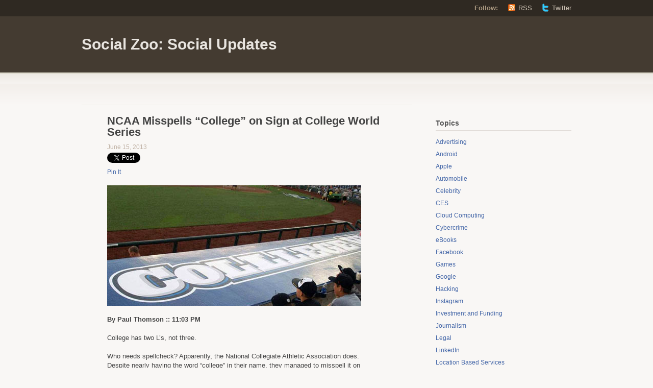

--- FILE ---
content_type: text/html; charset=UTF-8
request_url: https://www.szsu.com/2013/06/15/ncaa-misspells-college-on-sign-at-college-world-series/
body_size: 13402
content:
<!DOCTYPE html PUBLIC "-//W3C//DTD XHTML 1.1//EN" "http://www.w3.org/TR/xhtml11/DTD/xhtml11.dtd">
<html xmlns="http://www.w3.org/1999/xhtml" lang="en-US">
<head profile="http://gmpg.org/xfn/11">
<meta http-equiv="Content-Type" content="text/html; charset=UTF-8" />
<title>NCAA Misspells &quot;College&quot; on Sign at College World Series - Social Zoo: Social Updates | Social Zoo: Social Updates</title>
<link href="https://www.szsu.com/wp-content/themes/titan/style.css" type="text/css" media="screen" rel="stylesheet" />
<!--[if lt IE 8]>
<link rel="stylesheet" type="text/css" media="screen" href="https://www.szsu.com/wp-content/themes/titan/stylesheets/ie.css" />
<![endif]-->
<!--[if lte IE 7]>
<script type="text/javascript" src="https://www.szsu.com/wp-content/themes/titan/javascripts/nav.js"></script>
<![endif]-->
<link rel="pingback" href="https://www.szsu.com/xmlrpc.php" />
<meta name='robots' content='index, follow, max-image-preview:large, max-snippet:-1, max-video-preview:-1' />

	<!-- This site is optimized with the Yoast SEO plugin v26.5 - https://yoast.com/wordpress/plugins/seo/ -->
	<meta name="description" content="Colllege World Series? Who needs spellcheck? Apparently, the National Collegiate Athletic Association does. Despite nearly having the word &quot;college&quot; in their name." />
	<link rel="canonical" href="https://www.szsu.com/2013/06/15/ncaa-misspells-college-on-sign-at-college-world-series/" />
	<meta property="og:locale" content="en_US" />
	<meta property="og:type" content="article" />
	<meta property="og:title" content="NCAA Misspells &quot;College&quot; on Sign at College World Series - Social Zoo: Social Updates" />
	<meta property="og:description" content="Colllege World Series? Who needs spellcheck? Apparently, the National Collegiate Athletic Association does. Despite nearly having the word &quot;college&quot; in their name." />
	<meta property="og:url" content="https://www.szsu.com/2013/06/15/ncaa-misspells-college-on-sign-at-college-world-series/" />
	<meta property="og:site_name" content="Social Zoo: Social Updates" />
	<meta property="article:published_time" content="2013-06-16T03:03:28+00:00" />
	<meta property="og:image" content="https://www.szsu.com/wp-content/uploads/2013/06/college-world-series-ncaa.jpg" />
	<meta name="author" content="admin" />
	<meta name="twitter:card" content="summary_large_image" />
	<meta name="twitter:creator" content="@TheSocialZoo" />
	<meta name="twitter:site" content="@TheSocialZoo" />
	<meta name="twitter:label1" content="Written by" />
	<meta name="twitter:data1" content="admin" />
	<meta name="twitter:label2" content="Est. reading time" />
	<meta name="twitter:data2" content="1 minute" />
	<script type="application/ld+json" class="yoast-schema-graph">{"@context":"https://schema.org","@graph":[{"@type":"WebPage","@id":"https://www.szsu.com/2013/06/15/ncaa-misspells-college-on-sign-at-college-world-series/","url":"https://www.szsu.com/2013/06/15/ncaa-misspells-college-on-sign-at-college-world-series/","name":"NCAA Misspells \"College\" on Sign at College World Series - Social Zoo: Social Updates","isPartOf":{"@id":"https://www.szsu.com/#website"},"primaryImageOfPage":{"@id":"https://www.szsu.com/2013/06/15/ncaa-misspells-college-on-sign-at-college-world-series/#primaryimage"},"image":{"@id":"https://www.szsu.com/2013/06/15/ncaa-misspells-college-on-sign-at-college-world-series/#primaryimage"},"thumbnailUrl":"https://www.szsu.com/wp-content/uploads/2013/06/college-world-series-ncaa.jpg","datePublished":"2013-06-16T03:03:28+00:00","author":{"@id":"https://www.szsu.com/#/schema/person/98d2df6d517c57bb93a1b9fa682dafe8"},"description":"Colllege World Series? Who needs spellcheck? Apparently, the National Collegiate Athletic Association does. Despite nearly having the word \"college\" in their name.","inLanguage":"en-US","potentialAction":[{"@type":"ReadAction","target":["https://www.szsu.com/2013/06/15/ncaa-misspells-college-on-sign-at-college-world-series/"]}]},{"@type":"ImageObject","inLanguage":"en-US","@id":"https://www.szsu.com/2013/06/15/ncaa-misspells-college-on-sign-at-college-world-series/#primaryimage","url":"https://www.szsu.com/wp-content/uploads/2013/06/college-world-series-ncaa.jpg","contentUrl":"https://www.szsu.com/wp-content/uploads/2013/06/college-world-series-ncaa.jpg","width":498,"height":236,"caption":"Colllege World Series"},{"@type":"WebSite","@id":"https://www.szsu.com/#website","url":"https://www.szsu.com/","name":"Social Zoo: Social Updates","description":"","potentialAction":[{"@type":"SearchAction","target":{"@type":"EntryPoint","urlTemplate":"https://www.szsu.com/?s={search_term_string}"},"query-input":{"@type":"PropertyValueSpecification","valueRequired":true,"valueName":"search_term_string"}}],"inLanguage":"en-US"},{"@type":"Person","@id":"https://www.szsu.com/#/schema/person/98d2df6d517c57bb93a1b9fa682dafe8","name":"admin","image":{"@type":"ImageObject","inLanguage":"en-US","@id":"https://www.szsu.com/#/schema/person/image/","url":"https://secure.gravatar.com/avatar/1a28ee7a520273fe02f62ee973e65cdaef7486d15ce8fe7aa4f87b793adca2ab?s=96&d=mm&r=g","contentUrl":"https://secure.gravatar.com/avatar/1a28ee7a520273fe02f62ee973e65cdaef7486d15ce8fe7aa4f87b793adca2ab?s=96&d=mm&r=g","caption":"admin"},"url":"https://www.szsu.com/author/admin/"}]}</script>
	<!-- / Yoast SEO plugin. -->


<link rel="alternate" type="application/rss+xml" title="Social Zoo: Social Updates &raquo; Feed" href="https://www.szsu.com/feed/" />
<link rel="alternate" type="application/rss+xml" title="Social Zoo: Social Updates &raquo; Comments Feed" href="https://www.szsu.com/comments/feed/" />
<link rel="alternate" title="oEmbed (JSON)" type="application/json+oembed" href="https://www.szsu.com/wp-json/oembed/1.0/embed?url=https%3A%2F%2Fwww.szsu.com%2F2013%2F06%2F15%2Fncaa-misspells-college-on-sign-at-college-world-series%2F" />
<link rel="alternate" title="oEmbed (XML)" type="text/xml+oembed" href="https://www.szsu.com/wp-json/oembed/1.0/embed?url=https%3A%2F%2Fwww.szsu.com%2F2013%2F06%2F15%2Fncaa-misspells-college-on-sign-at-college-world-series%2F&#038;format=xml" />
<style id='wp-img-auto-sizes-contain-inline-css' type='text/css'>
img:is([sizes=auto i],[sizes^="auto," i]){contain-intrinsic-size:3000px 1500px}
/*# sourceURL=wp-img-auto-sizes-contain-inline-css */
</style>
<style id='wp-emoji-styles-inline-css' type='text/css'>

	img.wp-smiley, img.emoji {
		display: inline !important;
		border: none !important;
		box-shadow: none !important;
		height: 1em !important;
		width: 1em !important;
		margin: 0 0.07em !important;
		vertical-align: -0.1em !important;
		background: none !important;
		padding: 0 !important;
	}
/*# sourceURL=wp-emoji-styles-inline-css */
</style>
<style id='wp-block-library-inline-css' type='text/css'>
:root{
  --wp-block-synced-color:#7a00df;
  --wp-block-synced-color--rgb:122, 0, 223;
  --wp-bound-block-color:var(--wp-block-synced-color);
  --wp-editor-canvas-background:#ddd;
  --wp-admin-theme-color:#007cba;
  --wp-admin-theme-color--rgb:0, 124, 186;
  --wp-admin-theme-color-darker-10:#006ba1;
  --wp-admin-theme-color-darker-10--rgb:0, 107, 160.5;
  --wp-admin-theme-color-darker-20:#005a87;
  --wp-admin-theme-color-darker-20--rgb:0, 90, 135;
  --wp-admin-border-width-focus:2px;
}
@media (min-resolution:192dpi){
  :root{
    --wp-admin-border-width-focus:1.5px;
  }
}
.wp-element-button{
  cursor:pointer;
}

:root .has-very-light-gray-background-color{
  background-color:#eee;
}
:root .has-very-dark-gray-background-color{
  background-color:#313131;
}
:root .has-very-light-gray-color{
  color:#eee;
}
:root .has-very-dark-gray-color{
  color:#313131;
}
:root .has-vivid-green-cyan-to-vivid-cyan-blue-gradient-background{
  background:linear-gradient(135deg, #00d084, #0693e3);
}
:root .has-purple-crush-gradient-background{
  background:linear-gradient(135deg, #34e2e4, #4721fb 50%, #ab1dfe);
}
:root .has-hazy-dawn-gradient-background{
  background:linear-gradient(135deg, #faaca8, #dad0ec);
}
:root .has-subdued-olive-gradient-background{
  background:linear-gradient(135deg, #fafae1, #67a671);
}
:root .has-atomic-cream-gradient-background{
  background:linear-gradient(135deg, #fdd79a, #004a59);
}
:root .has-nightshade-gradient-background{
  background:linear-gradient(135deg, #330968, #31cdcf);
}
:root .has-midnight-gradient-background{
  background:linear-gradient(135deg, #020381, #2874fc);
}
:root{
  --wp--preset--font-size--normal:16px;
  --wp--preset--font-size--huge:42px;
}

.has-regular-font-size{
  font-size:1em;
}

.has-larger-font-size{
  font-size:2.625em;
}

.has-normal-font-size{
  font-size:var(--wp--preset--font-size--normal);
}

.has-huge-font-size{
  font-size:var(--wp--preset--font-size--huge);
}

.has-text-align-center{
  text-align:center;
}

.has-text-align-left{
  text-align:left;
}

.has-text-align-right{
  text-align:right;
}

.has-fit-text{
  white-space:nowrap !important;
}

#end-resizable-editor-section{
  display:none;
}

.aligncenter{
  clear:both;
}

.items-justified-left{
  justify-content:flex-start;
}

.items-justified-center{
  justify-content:center;
}

.items-justified-right{
  justify-content:flex-end;
}

.items-justified-space-between{
  justify-content:space-between;
}

.screen-reader-text{
  border:0;
  clip-path:inset(50%);
  height:1px;
  margin:-1px;
  overflow:hidden;
  padding:0;
  position:absolute;
  width:1px;
  word-wrap:normal !important;
}

.screen-reader-text:focus{
  background-color:#ddd;
  clip-path:none;
  color:#444;
  display:block;
  font-size:1em;
  height:auto;
  left:5px;
  line-height:normal;
  padding:15px 23px 14px;
  text-decoration:none;
  top:5px;
  width:auto;
  z-index:100000;
}
html :where(.has-border-color){
  border-style:solid;
}

html :where([style*=border-top-color]){
  border-top-style:solid;
}

html :where([style*=border-right-color]){
  border-right-style:solid;
}

html :where([style*=border-bottom-color]){
  border-bottom-style:solid;
}

html :where([style*=border-left-color]){
  border-left-style:solid;
}

html :where([style*=border-width]){
  border-style:solid;
}

html :where([style*=border-top-width]){
  border-top-style:solid;
}

html :where([style*=border-right-width]){
  border-right-style:solid;
}

html :where([style*=border-bottom-width]){
  border-bottom-style:solid;
}

html :where([style*=border-left-width]){
  border-left-style:solid;
}
html :where(img[class*=wp-image-]){
  height:auto;
  max-width:100%;
}
:where(figure){
  margin:0 0 1em;
}

html :where(.is-position-sticky){
  --wp-admin--admin-bar--position-offset:var(--wp-admin--admin-bar--height, 0px);
}

@media screen and (max-width:600px){
  html :where(.is-position-sticky){
    --wp-admin--admin-bar--position-offset:0px;
  }
}

/*# sourceURL=wp-block-library-inline-css */
</style><style id='global-styles-inline-css' type='text/css'>
:root{--wp--preset--aspect-ratio--square: 1;--wp--preset--aspect-ratio--4-3: 4/3;--wp--preset--aspect-ratio--3-4: 3/4;--wp--preset--aspect-ratio--3-2: 3/2;--wp--preset--aspect-ratio--2-3: 2/3;--wp--preset--aspect-ratio--16-9: 16/9;--wp--preset--aspect-ratio--9-16: 9/16;--wp--preset--color--black: #000000;--wp--preset--color--cyan-bluish-gray: #abb8c3;--wp--preset--color--white: #ffffff;--wp--preset--color--pale-pink: #f78da7;--wp--preset--color--vivid-red: #cf2e2e;--wp--preset--color--luminous-vivid-orange: #ff6900;--wp--preset--color--luminous-vivid-amber: #fcb900;--wp--preset--color--light-green-cyan: #7bdcb5;--wp--preset--color--vivid-green-cyan: #00d084;--wp--preset--color--pale-cyan-blue: #8ed1fc;--wp--preset--color--vivid-cyan-blue: #0693e3;--wp--preset--color--vivid-purple: #9b51e0;--wp--preset--gradient--vivid-cyan-blue-to-vivid-purple: linear-gradient(135deg,rgb(6,147,227) 0%,rgb(155,81,224) 100%);--wp--preset--gradient--light-green-cyan-to-vivid-green-cyan: linear-gradient(135deg,rgb(122,220,180) 0%,rgb(0,208,130) 100%);--wp--preset--gradient--luminous-vivid-amber-to-luminous-vivid-orange: linear-gradient(135deg,rgb(252,185,0) 0%,rgb(255,105,0) 100%);--wp--preset--gradient--luminous-vivid-orange-to-vivid-red: linear-gradient(135deg,rgb(255,105,0) 0%,rgb(207,46,46) 100%);--wp--preset--gradient--very-light-gray-to-cyan-bluish-gray: linear-gradient(135deg,rgb(238,238,238) 0%,rgb(169,184,195) 100%);--wp--preset--gradient--cool-to-warm-spectrum: linear-gradient(135deg,rgb(74,234,220) 0%,rgb(151,120,209) 20%,rgb(207,42,186) 40%,rgb(238,44,130) 60%,rgb(251,105,98) 80%,rgb(254,248,76) 100%);--wp--preset--gradient--blush-light-purple: linear-gradient(135deg,rgb(255,206,236) 0%,rgb(152,150,240) 100%);--wp--preset--gradient--blush-bordeaux: linear-gradient(135deg,rgb(254,205,165) 0%,rgb(254,45,45) 50%,rgb(107,0,62) 100%);--wp--preset--gradient--luminous-dusk: linear-gradient(135deg,rgb(255,203,112) 0%,rgb(199,81,192) 50%,rgb(65,88,208) 100%);--wp--preset--gradient--pale-ocean: linear-gradient(135deg,rgb(255,245,203) 0%,rgb(182,227,212) 50%,rgb(51,167,181) 100%);--wp--preset--gradient--electric-grass: linear-gradient(135deg,rgb(202,248,128) 0%,rgb(113,206,126) 100%);--wp--preset--gradient--midnight: linear-gradient(135deg,rgb(2,3,129) 0%,rgb(40,116,252) 100%);--wp--preset--font-size--small: 13px;--wp--preset--font-size--medium: 20px;--wp--preset--font-size--large: 36px;--wp--preset--font-size--x-large: 42px;--wp--preset--spacing--20: 0.44rem;--wp--preset--spacing--30: 0.67rem;--wp--preset--spacing--40: 1rem;--wp--preset--spacing--50: 1.5rem;--wp--preset--spacing--60: 2.25rem;--wp--preset--spacing--70: 3.38rem;--wp--preset--spacing--80: 5.06rem;--wp--preset--shadow--natural: 6px 6px 9px rgba(0, 0, 0, 0.2);--wp--preset--shadow--deep: 12px 12px 50px rgba(0, 0, 0, 0.4);--wp--preset--shadow--sharp: 6px 6px 0px rgba(0, 0, 0, 0.2);--wp--preset--shadow--outlined: 6px 6px 0px -3px rgb(255, 255, 255), 6px 6px rgb(0, 0, 0);--wp--preset--shadow--crisp: 6px 6px 0px rgb(0, 0, 0);}:where(.is-layout-flex){gap: 0.5em;}:where(.is-layout-grid){gap: 0.5em;}body .is-layout-flex{display: flex;}.is-layout-flex{flex-wrap: wrap;align-items: center;}.is-layout-flex > :is(*, div){margin: 0;}body .is-layout-grid{display: grid;}.is-layout-grid > :is(*, div){margin: 0;}:where(.wp-block-columns.is-layout-flex){gap: 2em;}:where(.wp-block-columns.is-layout-grid){gap: 2em;}:where(.wp-block-post-template.is-layout-flex){gap: 1.25em;}:where(.wp-block-post-template.is-layout-grid){gap: 1.25em;}.has-black-color{color: var(--wp--preset--color--black) !important;}.has-cyan-bluish-gray-color{color: var(--wp--preset--color--cyan-bluish-gray) !important;}.has-white-color{color: var(--wp--preset--color--white) !important;}.has-pale-pink-color{color: var(--wp--preset--color--pale-pink) !important;}.has-vivid-red-color{color: var(--wp--preset--color--vivid-red) !important;}.has-luminous-vivid-orange-color{color: var(--wp--preset--color--luminous-vivid-orange) !important;}.has-luminous-vivid-amber-color{color: var(--wp--preset--color--luminous-vivid-amber) !important;}.has-light-green-cyan-color{color: var(--wp--preset--color--light-green-cyan) !important;}.has-vivid-green-cyan-color{color: var(--wp--preset--color--vivid-green-cyan) !important;}.has-pale-cyan-blue-color{color: var(--wp--preset--color--pale-cyan-blue) !important;}.has-vivid-cyan-blue-color{color: var(--wp--preset--color--vivid-cyan-blue) !important;}.has-vivid-purple-color{color: var(--wp--preset--color--vivid-purple) !important;}.has-black-background-color{background-color: var(--wp--preset--color--black) !important;}.has-cyan-bluish-gray-background-color{background-color: var(--wp--preset--color--cyan-bluish-gray) !important;}.has-white-background-color{background-color: var(--wp--preset--color--white) !important;}.has-pale-pink-background-color{background-color: var(--wp--preset--color--pale-pink) !important;}.has-vivid-red-background-color{background-color: var(--wp--preset--color--vivid-red) !important;}.has-luminous-vivid-orange-background-color{background-color: var(--wp--preset--color--luminous-vivid-orange) !important;}.has-luminous-vivid-amber-background-color{background-color: var(--wp--preset--color--luminous-vivid-amber) !important;}.has-light-green-cyan-background-color{background-color: var(--wp--preset--color--light-green-cyan) !important;}.has-vivid-green-cyan-background-color{background-color: var(--wp--preset--color--vivid-green-cyan) !important;}.has-pale-cyan-blue-background-color{background-color: var(--wp--preset--color--pale-cyan-blue) !important;}.has-vivid-cyan-blue-background-color{background-color: var(--wp--preset--color--vivid-cyan-blue) !important;}.has-vivid-purple-background-color{background-color: var(--wp--preset--color--vivid-purple) !important;}.has-black-border-color{border-color: var(--wp--preset--color--black) !important;}.has-cyan-bluish-gray-border-color{border-color: var(--wp--preset--color--cyan-bluish-gray) !important;}.has-white-border-color{border-color: var(--wp--preset--color--white) !important;}.has-pale-pink-border-color{border-color: var(--wp--preset--color--pale-pink) !important;}.has-vivid-red-border-color{border-color: var(--wp--preset--color--vivid-red) !important;}.has-luminous-vivid-orange-border-color{border-color: var(--wp--preset--color--luminous-vivid-orange) !important;}.has-luminous-vivid-amber-border-color{border-color: var(--wp--preset--color--luminous-vivid-amber) !important;}.has-light-green-cyan-border-color{border-color: var(--wp--preset--color--light-green-cyan) !important;}.has-vivid-green-cyan-border-color{border-color: var(--wp--preset--color--vivid-green-cyan) !important;}.has-pale-cyan-blue-border-color{border-color: var(--wp--preset--color--pale-cyan-blue) !important;}.has-vivid-cyan-blue-border-color{border-color: var(--wp--preset--color--vivid-cyan-blue) !important;}.has-vivid-purple-border-color{border-color: var(--wp--preset--color--vivid-purple) !important;}.has-vivid-cyan-blue-to-vivid-purple-gradient-background{background: var(--wp--preset--gradient--vivid-cyan-blue-to-vivid-purple) !important;}.has-light-green-cyan-to-vivid-green-cyan-gradient-background{background: var(--wp--preset--gradient--light-green-cyan-to-vivid-green-cyan) !important;}.has-luminous-vivid-amber-to-luminous-vivid-orange-gradient-background{background: var(--wp--preset--gradient--luminous-vivid-amber-to-luminous-vivid-orange) !important;}.has-luminous-vivid-orange-to-vivid-red-gradient-background{background: var(--wp--preset--gradient--luminous-vivid-orange-to-vivid-red) !important;}.has-very-light-gray-to-cyan-bluish-gray-gradient-background{background: var(--wp--preset--gradient--very-light-gray-to-cyan-bluish-gray) !important;}.has-cool-to-warm-spectrum-gradient-background{background: var(--wp--preset--gradient--cool-to-warm-spectrum) !important;}.has-blush-light-purple-gradient-background{background: var(--wp--preset--gradient--blush-light-purple) !important;}.has-blush-bordeaux-gradient-background{background: var(--wp--preset--gradient--blush-bordeaux) !important;}.has-luminous-dusk-gradient-background{background: var(--wp--preset--gradient--luminous-dusk) !important;}.has-pale-ocean-gradient-background{background: var(--wp--preset--gradient--pale-ocean) !important;}.has-electric-grass-gradient-background{background: var(--wp--preset--gradient--electric-grass) !important;}.has-midnight-gradient-background{background: var(--wp--preset--gradient--midnight) !important;}.has-small-font-size{font-size: var(--wp--preset--font-size--small) !important;}.has-medium-font-size{font-size: var(--wp--preset--font-size--medium) !important;}.has-large-font-size{font-size: var(--wp--preset--font-size--large) !important;}.has-x-large-font-size{font-size: var(--wp--preset--font-size--x-large) !important;}
/*# sourceURL=global-styles-inline-css */
</style>
<style id='core-block-supports-inline-css' type='text/css'>
/**
 * Core styles: block-supports
 */

/*# sourceURL=core-block-supports-inline-css */
</style>

<style id='classic-theme-styles-inline-css' type='text/css'>
/**
 * These rules are needed for backwards compatibility.
 * They should match the button element rules in the base theme.json file.
 */
.wp-block-button__link {
	color: #ffffff;
	background-color: #32373c;
	border-radius: 9999px; /* 100% causes an oval, but any explicit but really high value retains the pill shape. */

	/* This needs a low specificity so it won't override the rules from the button element if defined in theme.json. */
	box-shadow: none;
	text-decoration: none;

	/* The extra 2px are added to size solids the same as the outline versions.*/
	padding: calc(0.667em + 2px) calc(1.333em + 2px);

	font-size: 1.125em;
}

.wp-block-file__button {
	background: #32373c;
	color: #ffffff;
	text-decoration: none;
}

/*# sourceURL=/wp-includes/css/classic-themes.css */
</style>
<link rel="https://api.w.org/" href="https://www.szsu.com/wp-json/" /><link rel="alternate" title="JSON" type="application/json" href="https://www.szsu.com/wp-json/wp/v2/posts/1995" /><link rel="EditURI" type="application/rsd+xml" title="RSD" href="https://www.szsu.com/xmlrpc.php?rsd" />
<meta name="generator" content="WordPress 6.9" />
<link rel='shortlink' href='https://www.szsu.com/?p=1995' />
</head>
<body class="wp-singular post-template-default single single-post postid-1995 single-format-standard wp-theme-titan">
	<div class="skip-content"><a href="#content">Skip to content</a></div>
	<div id="header" class="clear">
		<div id="follow">
			<div class="wrapper clear">
				<dl>
					<dt>Follow:</dt>
					<dd><a class="rss" href="https://www.szsu.com/feed/">RSS</a></dd>
										<dd><a class="twitter" href="http://twitter.com/">Twitter</a></dd>
									</dl>
			</div><!--end wrapper-->
		</div><!--end follow-->
		<div class="wrapper">
			<div id="title"><a href="https://www.szsu.com">Social Zoo: Social Updates</a></div>			<div id="description">
							</div><!--end description-->
	 	</div><!--end wrapper-->
		<div id="navigation">&nbsp; &nbsp; 
		<script type="text/javascript"><!--
google_ad_client = "pub-9884692010704307";
/* Social Zoo Top Ad Links */
google_ad_slot = "1015180967";
google_ad_width = 728;
google_ad_height = 15;
//-->
</script>
<script type="text/javascript"
src="http://pagead2.googlesyndication.com/pagead/show_ads.js">
</script>
			<!-- <ul id="nav" class="wrapper">
		<li class="page_item "><a href="https://www.szsu.com">Home</a></li>
	        	<li class="page_item page-item-2"><a href="https://www.szsu.com/about/">Authors</a></li>
<li class="page_item page-item-745"><a href="https://www.szsu.com/write-for-us/">Write For Us</a></li>
            		<li class="cat-item cat-item-24"><a href="https://www.szsu.com/category/advertising/">Advertising</a>
</li>
	<li class="cat-item cat-item-31"><a href="https://www.szsu.com/category/android/">Android</a>
</li>
	<li class="cat-item cat-item-22"><a href="https://www.szsu.com/category/apple/">Apple</a>
</li>
	<li class="cat-item cat-item-40"><a href="https://www.szsu.com/category/automobile/">Automobile</a>
</li>
	<li class="cat-item cat-item-10"><a href="https://www.szsu.com/category/celebrity/">Celebrity</a>
</li>
	<li class="cat-item cat-item-36"><a href="https://www.szsu.com/category/ces/">CES</a>
</li>
	<li class="cat-item cat-item-23"><a href="https://www.szsu.com/category/cloud-computing/">Cloud Computing</a>
</li>
	<li class="cat-item cat-item-5"><a href="https://www.szsu.com/category/cybercrime/">Cybercrime</a>
</li>
	<li class="cat-item cat-item-34"><a href="https://www.szsu.com/category/ebooks/">eBooks</a>
</li>
	<li class="cat-item cat-item-4"><a href="https://www.szsu.com/category/facebook/">Facebook</a>
</li>
	<li class="cat-item cat-item-21"><a href="https://www.szsu.com/category/games/">Games</a>
</li>
	<li class="cat-item cat-item-12"><a href="https://www.szsu.com/category/google/">Google</a>
</li>
	<li class="cat-item cat-item-48"><a href="https://www.szsu.com/category/hacking/">Hacking</a>
</li>
	<li class="cat-item cat-item-42"><a href="https://www.szsu.com/category/instagram/">Instagram</a>
</li>
	<li class="cat-item cat-item-9"><a href="https://www.szsu.com/category/investment-and-funding/">Investment and Funding</a>
</li>
	<li class="cat-item cat-item-44"><a href="https://www.szsu.com/category/journalism/">Journalism</a>
</li>
	<li class="cat-item cat-item-11"><a href="https://www.szsu.com/category/legal/">Legal</a>
</li>
	<li class="cat-item cat-item-8"><a href="https://www.szsu.com/category/linkedin/">LinkedIn</a>
</li>
	<li class="cat-item cat-item-33"><a href="https://www.szsu.com/category/location-based-services/">Location Based Services</a>
</li>
	<li class="cat-item cat-item-45"><a href="https://www.szsu.com/category/medical/">Medical</a>
</li>
	<li class="cat-item cat-item-25"><a href="https://www.szsu.com/category/mergers-aquisitions/">Mergers &amp; Aquisitions</a>
</li>
	<li class="cat-item cat-item-39"><a href="https://www.szsu.com/category/microsoft/">Microsoft</a>
</li>
	<li class="cat-item cat-item-18"><a href="https://www.szsu.com/category/mobile/">Mobile</a>
</li>
	<li class="cat-item cat-item-38"><a href="https://www.szsu.com/category/mobile-world-congress/">Mobile World Congress</a>
</li>
	<li class="cat-item cat-item-14"><a href="https://www.szsu.com/category/music/">Music</a>
</li>
	<li class="cat-item cat-item-13"><a href="https://www.szsu.com/category/paypal/">PayPal</a>
</li>
	<li class="cat-item cat-item-20"><a href="https://www.szsu.com/category/photography/">Photography</a>
</li>
	<li class="cat-item cat-item-27"><a href="https://www.szsu.com/category/politics/">Politics</a>
</li>
	<li class="cat-item cat-item-17"><a href="https://www.szsu.com/category/privacy/">Privacy</a>
</li>
	<li class="cat-item cat-item-37"><a href="https://www.szsu.com/category/rim/">RIM</a>
</li>
	<li class="cat-item cat-item-30"><a href="https://www.szsu.com/category/smartphones/">Smartphones</a>
</li>
	<li class="cat-item cat-item-3"><a href="https://www.szsu.com/category/social-media/">Social Media</a>
</li>
	<li class="cat-item cat-item-43"><a href="https://www.szsu.com/category/space/">Space</a>
</li>
	<li class="cat-item cat-item-47"><a href="https://www.szsu.com/category/sports/">Sports</a>
</li>
	<li class="cat-item cat-item-46"><a href="https://www.szsu.com/category/startups/">Startups</a>
</li>
	<li class="cat-item cat-item-19"><a href="https://www.szsu.com/category/tablets/">Tablets</a>
</li>
	<li class="cat-item cat-item-7"><a href="https://www.szsu.com/category/telephony/">Telephony</a>
</li>
	<li class="cat-item cat-item-35"><a href="https://www.szsu.com/category/television/">Television</a>
</li>
	<li class="cat-item cat-item-41"><a href="https://www.szsu.com/category/travel/">Travel</a>
</li>
	<li class="cat-item cat-item-15"><a href="https://www.szsu.com/category/twitter/">Twitter</a>
</li>
	<li class="cat-item cat-item-1"><a href="https://www.szsu.com/category/uncategorized/">Uncategorized</a>
</li>
	<li class="cat-item cat-item-16"><a href="https://www.szsu.com/category/videos/">Videos</a>
</li>
	<li class="cat-item cat-item-29"><a href="https://www.szsu.com/category/windows/">Windows</a>
</li>
	<li class="cat-item cat-item-32"><a href="https://www.szsu.com/category/wireless/">Wireless</a>
</li>
	<li class="cat-item cat-item-26"><a href="https://www.szsu.com/category/wwdc/">WWDC</a>
</li>
	<li class="cat-item cat-item-28"><a href="https://www.szsu.com/category/yahoo/">Yahoo</a>
</li>
    </ul>
 -->
		</div><!--end navigation-->
	</div><!--end header-->
	<div class="content-background">
	<div class="wrapper">
		<div class="notice">
				</div><!--end notice-->
		<div id="content">				<div id="post-1995" class="post-1995 post type-post status-publish format-standard hentry category-advertising category-facebook category-games category-journalism category-photography category-social-media category-sports category-twitter">
			<div class="post-header">
				<div class="tags"></div>
				<h1>NCAA Misspells &#8220;College&#8221; on Sign at College World Series</h1>
				<div class="author">June 15, 2013				<br />
				
								<div><a href="http://twitter.com/share" class="twitter-share-button" data-count="horizontal" data-via="TheSocialZoo">Tweet</a><script type="text/javascript" src="http://platform.twitter.com/widgets.js"></script></div>

								<div><div id="fb-root"></div><script src="http://connect.facebook.net/en_US/all.js#appId=100924646666928&amp;xfbml=1"></script><fb:like href="" send="true" layout="button_count" width="450" show_faces="false" font="lucida grande"></fb:like></div>
<div>
<!-- Place this tag where you want the +1 button to render. -->
<div class="g-plusone" data-size="medium"></div>

<!-- Place this tag after the last +1 button tag. -->
<script type="text/javascript">
  (function() {
    var po = document.createElement('script'); po.type = 'text/javascript'; po.async = true;
    po.src = 'https://apis.google.com/js/plusone.js';
    var s = document.getElementsByTagName('script')[0]; s.parentNode.insertBefore(po, s);
  })();
</script>
</div>								

<div><a href="http://pinterest.com/pin/create/button/?url=https://www.szsu.com/2013/06/15/ncaa-misspells-college-on-sign-at-college-world-series/&description=NCAA Misspells &#8220;College&#8221; on Sign at College World Series" class="pin-it-button" count-layout="horizontal">Pin It</a></div>

				
				</div>
			</div><!--end post header-->
			<div class="entry clear">
								<p><img fetchpriority="high" decoding="async" class="aligncenter size-full wp-image-1996" alt="Colllege World Series" src="https://www.szsu.com/wp-content/uploads/2013/06/college-world-series-ncaa.jpg" width="498" height="236" srcset="https://www.szsu.com/wp-content/uploads/2013/06/college-world-series-ncaa.jpg 498w, https://www.szsu.com/wp-content/uploads/2013/06/college-world-series-ncaa-300x142.jpg 300w" sizes="(max-width: 498px) 100vw, 498px" /></p>
<p><strong>By Paul Thomson :: 11:03 PM</strong></p>
<p>College has two L&#8217;s, not three.</p>
<p>Who needs spellcheck? Apparently, the National Collegiate Athletic Association does. Despite nearly having the word &#8220;college&#8221; in their name, they managed to misspell it on a prominent sign above the dugout at the College World Series in Omaha, Nebraska.</p>
<p>Spotted by Louisville, Kentucky-based sports writer Howie Lindsey and posted to Twitter, the picture above is one of many shared by collegiate baseball fans today, at the start of the series which runs through the 26th.</p>
<p>The NCAA has not made a public comment about the error.</p>
<p>They are, however, currently receiving an earful about the issue on Twitter. Below are some selected Tweets.</p>
<blockquote class="twitter-tweet"><p>Ha. Gotta love the NCAA sometimes. How do you misspell &#8220;college&#8221; of ALL words</p>
<p>â€” Geoff Smith (@BerkRecSports) <a href="https://twitter.com/BerkRecSports/statuses/346052231570812929">June 15, 2013</a></p></blockquote>
<p><script charset="utf-8" type="text/javascript" src="//platform.twitter.com/widgets.js" async=""></script></p>
<blockquote class="twitter-tweet"><p>
How the NCAA gonna misspell the word &#8220;college&#8221; on top of the dugout at the COLLEGE WORLD SERIES?! Biggest baseball event of the year!</p>
<p>â€” Tyler palmer (@T_Palms23) <a href="https://twitter.com/T_Palms23/statuses/346084331611095042">June 16, 2013</a>
</p></blockquote>
<p>&nbsp;</p>
<blockquote class="twitter-tweet"><p>
The NCAA calls themselves a cheer squad for student-athletes, but misspell &#8220;college&#8221; on 3B dugout in Omaha. How ironic.</p>
<p>â€” Scottie Bordelon (@ScottieKnows_) <a href="https://twitter.com/ScottieKnows_/statuses/346094287399829504">June 16, 2013</a>
</p></blockquote>
<p><script charset="utf-8" type="text/javascript" src="//platform.twitter.com/widgets.js" async=""></script></p>
<blockquote class="twitter-tweet"><p>Who&#8217;s watching the CoLLLege World Series?</p>
<p>â€” Michael Latiolais (@mikeylatiolais) <a href="https://twitter.com/mikeylatiolais/statuses/346099377540046848">June 16, 2013</a></p></blockquote>
<p>&nbsp;</p>
<blockquote class="twitter-tweet"><p>So college is apparently spelled colllege on national tv</p>
<p>â€” Sam Porter (@swats1963) <a href="https://twitter.com/swats1963/statuses/346098487831707650">June 16, 2013</a></p></blockquote>
<p><script charset="utf-8" type="text/javascript" src="//platform.twitter.com/widgets.js" async=""></script></p>
<blockquote class="twitter-tweet"><p>&#8220;Colllege&#8221; World Series. Lol. Sooomebody made a mistake.</p>
<p>â€” cKj (@colbyjade) <a href="https://twitter.com/colbyjade/statuses/346095248440688640">June 16, 2013</a></p></blockquote>
<p>&nbsp;</p>
<blockquote class="twitter-tweet"><p>NCAA setting a great example for Student-Athletes&#8230;<a href="https://twitter.com/search?q=%23coLLLege&amp;src=hash">#coLLLege</a> <a href="https://twitter.com/search?q=%23CWS&amp;src=hash">#CWS</a> (pic from kevingausman12) <a href="http://t.co/gDYbCwpVZT">http://t.co/gDYbCwpVZT</a></p>
<p>â€” Myles Laroux (@myleslaroux) <a href="https://twitter.com/myleslaroux/statuses/346094535803301889">June 16, 2013</a></p></blockquote>
								<script type="text/javascript"><!--
google_ad_client = "pub-9884692010704307";
/* Social Zoo Post Bottom */
google_ad_slot = "1586098596";
google_ad_width = 468;
google_ad_height = 60;
//-->
</script>
<script type="text/javascript"
src="http://pagead2.googlesyndication.com/pagead/show_ads.js">
</script>			
</div><!--end entry-->
			<div class="meta clear">
				<p>Filed under &rarr; <a href="https://www.szsu.com/category/advertising/" rel="category tag">Advertising</a>, <a href="https://www.szsu.com/category/facebook/" rel="category tag">Facebook</a>, <a href="https://www.szsu.com/category/games/" rel="category tag">Games</a>, <a href="https://www.szsu.com/category/journalism/" rel="category tag">Journalism</a>, <a href="https://www.szsu.com/category/photography/" rel="category tag">Photography</a>, <a href="https://www.szsu.com/category/social-media/" rel="category tag">Social Media</a>, <a href="https://www.szsu.com/category/sports/" rel="category tag">Sports</a>, <a href="https://www.szsu.com/category/twitter/" rel="category tag">Twitter</a></p>
			</div><!--end meta-->
	
</div><!--end post-->
			<!-- You can start editing here. -->
<div id="comments">
						<p class="note"> </p>
			</div><!--end comments-->

	</div><!--end content-->
	<div id="sidebar">
		<ul>
		<li id="text-3" class="widget widget_text">			<div class="textwidget"><script type="text/javascript"><!--
google_ad_client = "ca-pub-9884692010704307";
/* Text Ad Right Col SZSU */
google_ad_slot = "2816041950";
google_ad_width = 250;
google_ad_height = 250;
//-->
</script>
<script type="text/javascript"
src="http://pagead2.googlesyndication.com/pagead/show_ads.js">
</script></div>
		</li>
<li id="categories-3" class="widget widget_categories"><h2 class="widgettitle">Topics</h2>

			<ul>
					<li class="cat-item cat-item-24"><a href="https://www.szsu.com/category/advertising/">Advertising</a>
</li>
	<li class="cat-item cat-item-31"><a href="https://www.szsu.com/category/android/">Android</a>
</li>
	<li class="cat-item cat-item-22"><a href="https://www.szsu.com/category/apple/">Apple</a>
</li>
	<li class="cat-item cat-item-40"><a href="https://www.szsu.com/category/automobile/">Automobile</a>
</li>
	<li class="cat-item cat-item-10"><a href="https://www.szsu.com/category/celebrity/">Celebrity</a>
</li>
	<li class="cat-item cat-item-36"><a href="https://www.szsu.com/category/ces/">CES</a>
</li>
	<li class="cat-item cat-item-23"><a href="https://www.szsu.com/category/cloud-computing/">Cloud Computing</a>
</li>
	<li class="cat-item cat-item-5"><a href="https://www.szsu.com/category/cybercrime/">Cybercrime</a>
</li>
	<li class="cat-item cat-item-34"><a href="https://www.szsu.com/category/ebooks/">eBooks</a>
</li>
	<li class="cat-item cat-item-4"><a href="https://www.szsu.com/category/facebook/">Facebook</a>
</li>
	<li class="cat-item cat-item-21"><a href="https://www.szsu.com/category/games/">Games</a>
</li>
	<li class="cat-item cat-item-12"><a href="https://www.szsu.com/category/google/">Google</a>
</li>
	<li class="cat-item cat-item-48"><a href="https://www.szsu.com/category/hacking/">Hacking</a>
</li>
	<li class="cat-item cat-item-42"><a href="https://www.szsu.com/category/instagram/">Instagram</a>
</li>
	<li class="cat-item cat-item-9"><a href="https://www.szsu.com/category/investment-and-funding/">Investment and Funding</a>
</li>
	<li class="cat-item cat-item-44"><a href="https://www.szsu.com/category/journalism/">Journalism</a>
</li>
	<li class="cat-item cat-item-11"><a href="https://www.szsu.com/category/legal/">Legal</a>
</li>
	<li class="cat-item cat-item-8"><a href="https://www.szsu.com/category/linkedin/">LinkedIn</a>
</li>
	<li class="cat-item cat-item-33"><a href="https://www.szsu.com/category/location-based-services/">Location Based Services</a>
</li>
	<li class="cat-item cat-item-45"><a href="https://www.szsu.com/category/medical/">Medical</a>
</li>
	<li class="cat-item cat-item-25"><a href="https://www.szsu.com/category/mergers-aquisitions/">Mergers &amp; Aquisitions</a>
</li>
	<li class="cat-item cat-item-39"><a href="https://www.szsu.com/category/microsoft/">Microsoft</a>
</li>
	<li class="cat-item cat-item-18"><a href="https://www.szsu.com/category/mobile/">Mobile</a>
</li>
	<li class="cat-item cat-item-38"><a href="https://www.szsu.com/category/mobile-world-congress/">Mobile World Congress</a>
</li>
	<li class="cat-item cat-item-14"><a href="https://www.szsu.com/category/music/">Music</a>
</li>
	<li class="cat-item cat-item-13"><a href="https://www.szsu.com/category/paypal/">PayPal</a>
</li>
	<li class="cat-item cat-item-20"><a href="https://www.szsu.com/category/photography/">Photography</a>
</li>
	<li class="cat-item cat-item-27"><a href="https://www.szsu.com/category/politics/">Politics</a>
</li>
	<li class="cat-item cat-item-17"><a href="https://www.szsu.com/category/privacy/">Privacy</a>
</li>
	<li class="cat-item cat-item-37"><a href="https://www.szsu.com/category/rim/">RIM</a>
</li>
	<li class="cat-item cat-item-30"><a href="https://www.szsu.com/category/smartphones/">Smartphones</a>
</li>
	<li class="cat-item cat-item-3"><a href="https://www.szsu.com/category/social-media/">Social Media</a>
</li>
	<li class="cat-item cat-item-43"><a href="https://www.szsu.com/category/space/">Space</a>
</li>
	<li class="cat-item cat-item-47"><a href="https://www.szsu.com/category/sports/">Sports</a>
</li>
	<li class="cat-item cat-item-46"><a href="https://www.szsu.com/category/startups/">Startups</a>
</li>
	<li class="cat-item cat-item-19"><a href="https://www.szsu.com/category/tablets/">Tablets</a>
</li>
	<li class="cat-item cat-item-7"><a href="https://www.szsu.com/category/telephony/">Telephony</a>
</li>
	<li class="cat-item cat-item-35"><a href="https://www.szsu.com/category/television/">Television</a>
</li>
	<li class="cat-item cat-item-41"><a href="https://www.szsu.com/category/travel/">Travel</a>
</li>
	<li class="cat-item cat-item-15"><a href="https://www.szsu.com/category/twitter/">Twitter</a>
</li>
	<li class="cat-item cat-item-1"><a href="https://www.szsu.com/category/uncategorized/">Uncategorized</a>
</li>
	<li class="cat-item cat-item-16"><a href="https://www.szsu.com/category/videos/">Videos</a>
</li>
	<li class="cat-item cat-item-29"><a href="https://www.szsu.com/category/windows/">Windows</a>
</li>
	<li class="cat-item cat-item-32"><a href="https://www.szsu.com/category/wireless/">Wireless</a>
</li>
	<li class="cat-item cat-item-26"><a href="https://www.szsu.com/category/wwdc/">WWDC</a>
</li>
	<li class="cat-item cat-item-28"><a href="https://www.szsu.com/category/yahoo/">Yahoo</a>
</li>
			</ul>

			</li>
		</ul>
	</div><!--end sidebar--></div><!--end wrapper-->
</div><!--end content-background-->
<script type="text/javascript" src="http://assets.pinterest.com/js/pinit.js"></script>
<div id="footer">
	<div class="wrapper clear">

		<div id="footer-first" class="footer-column">
			<ul>
			<li id="linkcat-6" class="widget widget_links"><h2 class="widgettitle">More Social News</h2>

	<ul class='xoxo blogroll'>
<li><a href="http://www.allfacebook.com">AllFacebook</a></li>
<li><a href="http://www.flashbackremoval.com/news-and-updates/" title="Mac and Apple Hardware News and Commentary" target="_blank">Apple News and Commentary</a></li>
<li><a href="http://www.mashable.com">Mashable</a></li>
<li><a href="http://www.readwriteweb.com">ReadWrite</a></li>

	</ul>
</li>

			</ul>
		</div>

		<div id="footer-second" class="footer-column">
			<ul>
			<li id="pages-3" class="widget widget_pages"><h2 class="widgettitle">About Us</h2>

			<ul>
				<li class="page_item page-item-2"><a href="https://www.szsu.com/about/">Authors</a></li>
<li class="page_item page-item-745"><a href="https://www.szsu.com/write-for-us/">Write For Us</a></li>
			</ul>

			</li>
			</ul>
		</div>

		<div id="footer-third" class="footer-column">
			<ul>
							<li class="widget widget_categories">
					<h2 class="widgettitle">Search</h2>
			 		<form method="get" id="search_form" action="https://www.szsu.com/">
	<div>
		<input type="text" name="s" id="s" class="search"/>
		<input type="submit" id="searchsubmit" value="Search" />
	</div>
</form>
				</li>
			</ul>
					</div>

		<div id="copyright">
			<p class="copyright-notice">
			&copy; 2011 - 2013 - Social Zoo: Your Social Networking & Technology News Source
			
			<!-- <a href="http://wordpress.com/" rel="generator">Get a free blog at WordPress.com</a> | Theme: Titan by <a href="http://thethemefoundry.com/" rel="designer">The Theme Foundry</a>.. --> </p>
		<!-- Start of StatCounter Code -->
<script type="text/javascript">
var sc_project=527277; 
var sc_invisible=1; 
var sc_security=""; 
</script>

<script type="text/javascript"
src="http://www.statcounter.com/counter/counter.js"></script><noscript><div
class="statcounter"><a title="tumblr visitor"
href="http://statcounter.com/tumblr/" target="_blank"><img
class="statcounter"
src="http://c.statcounter.com/527277/0//1/" alt="tumblr
visitor" ></a></div></noscript>
<!-- End of StatCounter Code -->
		
		</div>

	</div><!--end wrapper-->
</div><!--end footer-->

<script type="speculationrules">
{"prefetch":[{"source":"document","where":{"and":[{"href_matches":"/*"},{"not":{"href_matches":["/wp-*.php","/wp-admin/*","/wp-content/uploads/*","/wp-content/*","/wp-content/plugins/*","/wp-content/themes/titan/*","/*\\?(.+)"]}},{"not":{"selector_matches":"a[rel~=\"nofollow\"]"}},{"not":{"selector_matches":".no-prefetch, .no-prefetch a"}}]},"eagerness":"conservative"}]}
</script>
<script type="text/javascript" src="https://www.szsu.com/wp-includes/js/comment-reply.js?ver=6.9" id="comment-reply-js" async="async" data-wp-strategy="async" fetchpriority="low"></script>
<script id="wp-emoji-settings" type="application/json">
{"baseUrl":"https://s.w.org/images/core/emoji/17.0.2/72x72/","ext":".png","svgUrl":"https://s.w.org/images/core/emoji/17.0.2/svg/","svgExt":".svg","source":{"wpemoji":"https://www.szsu.com/wp-includes/js/wp-emoji.js?ver=6.9","twemoji":"https://www.szsu.com/wp-includes/js/twemoji.js?ver=6.9"}}
</script>
<script type="module">
/* <![CDATA[ */
/**
 * @output wp-includes/js/wp-emoji-loader.js
 */

/* eslint-env es6 */

// Note: This is loaded as a script module, so there is no need for an IIFE to prevent pollution of the global scope.

/**
 * Emoji Settings as exported in PHP via _print_emoji_detection_script().
 * @typedef WPEmojiSettings
 * @type {object}
 * @property {?object} source
 * @property {?string} source.concatemoji
 * @property {?string} source.twemoji
 * @property {?string} source.wpemoji
 */

const settings = /** @type {WPEmojiSettings} */ (
	JSON.parse( document.getElementById( 'wp-emoji-settings' ).textContent )
);

// For compatibility with other scripts that read from this global, in particular wp-includes/js/wp-emoji.js (source file: js/_enqueues/wp/emoji.js).
window._wpemojiSettings = settings;

/**
 * Support tests.
 * @typedef SupportTests
 * @type {object}
 * @property {?boolean} flag
 * @property {?boolean} emoji
 */

const sessionStorageKey = 'wpEmojiSettingsSupports';
const tests = [ 'flag', 'emoji' ];

/**
 * Checks whether the browser supports offloading to a Worker.
 *
 * @since 6.3.0
 *
 * @private
 *
 * @returns {boolean}
 */
function supportsWorkerOffloading() {
	return (
		typeof Worker !== 'undefined' &&
		typeof OffscreenCanvas !== 'undefined' &&
		typeof URL !== 'undefined' &&
		URL.createObjectURL &&
		typeof Blob !== 'undefined'
	);
}

/**
 * @typedef SessionSupportTests
 * @type {object}
 * @property {number} timestamp
 * @property {SupportTests} supportTests
 */

/**
 * Get support tests from session.
 *
 * @since 6.3.0
 *
 * @private
 *
 * @returns {?SupportTests} Support tests, or null if not set or older than 1 week.
 */
function getSessionSupportTests() {
	try {
		/** @type {SessionSupportTests} */
		const item = JSON.parse(
			sessionStorage.getItem( sessionStorageKey )
		);
		if (
			typeof item === 'object' &&
			typeof item.timestamp === 'number' &&
			new Date().valueOf() < item.timestamp + 604800 && // Note: Number is a week in seconds.
			typeof item.supportTests === 'object'
		) {
			return item.supportTests;
		}
	} catch ( e ) {}
	return null;
}

/**
 * Persist the supports in session storage.
 *
 * @since 6.3.0
 *
 * @private
 *
 * @param {SupportTests} supportTests Support tests.
 */
function setSessionSupportTests( supportTests ) {
	try {
		/** @type {SessionSupportTests} */
		const item = {
			supportTests: supportTests,
			timestamp: new Date().valueOf()
		};

		sessionStorage.setItem(
			sessionStorageKey,
			JSON.stringify( item )
		);
	} catch ( e ) {}
}

/**
 * Checks if two sets of Emoji characters render the same visually.
 *
 * This is used to determine if the browser is rendering an emoji with multiple data points
 * correctly. set1 is the emoji in the correct form, using a zero-width joiner. set2 is the emoji
 * in the incorrect form, using a zero-width space. If the two sets render the same, then the browser
 * does not support the emoji correctly.
 *
 * This function may be serialized to run in a Worker. Therefore, it cannot refer to variables from the containing
 * scope. Everything must be passed by parameters.
 *
 * @since 4.9.0
 *
 * @private
 *
 * @param {CanvasRenderingContext2D} context 2D Context.
 * @param {string} set1 Set of Emoji to test.
 * @param {string} set2 Set of Emoji to test.
 *
 * @return {boolean} True if the two sets render the same.
 */
function emojiSetsRenderIdentically( context, set1, set2 ) {
	// Cleanup from previous test.
	context.clearRect( 0, 0, context.canvas.width, context.canvas.height );
	context.fillText( set1, 0, 0 );
	const rendered1 = new Uint32Array(
		context.getImageData(
			0,
			0,
			context.canvas.width,
			context.canvas.height
		).data
	);

	// Cleanup from previous test.
	context.clearRect( 0, 0, context.canvas.width, context.canvas.height );
	context.fillText( set2, 0, 0 );
	const rendered2 = new Uint32Array(
		context.getImageData(
			0,
			0,
			context.canvas.width,
			context.canvas.height
		).data
	);

	return rendered1.every( ( rendered2Data, index ) => {
		return rendered2Data === rendered2[ index ];
	} );
}

/**
 * Checks if the center point of a single emoji is empty.
 *
 * This is used to determine if the browser is rendering an emoji with a single data point
 * correctly. The center point of an incorrectly rendered emoji will be empty. A correctly
 * rendered emoji will have a non-zero value at the center point.
 *
 * This function may be serialized to run in a Worker. Therefore, it cannot refer to variables from the containing
 * scope. Everything must be passed by parameters.
 *
 * @since 6.8.2
 *
 * @private
 *
 * @param {CanvasRenderingContext2D} context 2D Context.
 * @param {string} emoji Emoji to test.
 *
 * @return {boolean} True if the center point is empty.
 */
function emojiRendersEmptyCenterPoint( context, emoji ) {
	// Cleanup from previous test.
	context.clearRect( 0, 0, context.canvas.width, context.canvas.height );
	context.fillText( emoji, 0, 0 );

	// Test if the center point (16, 16) is empty (0,0,0,0).
	const centerPoint = context.getImageData(16, 16, 1, 1);
	for ( let i = 0; i < centerPoint.data.length; i++ ) {
		if ( centerPoint.data[ i ] !== 0 ) {
			// Stop checking the moment it's known not to be empty.
			return false;
		}
	}

	return true;
}

/**
 * Determines if the browser properly renders Emoji that Twemoji can supplement.
 *
 * This function may be serialized to run in a Worker. Therefore, it cannot refer to variables from the containing
 * scope. Everything must be passed by parameters.
 *
 * @since 4.2.0
 *
 * @private
 *
 * @param {CanvasRenderingContext2D} context 2D Context.
 * @param {string} type Whether to test for support of "flag" or "emoji".
 * @param {Function} emojiSetsRenderIdentically Reference to emojiSetsRenderIdentically function, needed due to minification.
 * @param {Function} emojiRendersEmptyCenterPoint Reference to emojiRendersEmptyCenterPoint function, needed due to minification.
 *
 * @return {boolean} True if the browser can render emoji, false if it cannot.
 */
function browserSupportsEmoji( context, type, emojiSetsRenderIdentically, emojiRendersEmptyCenterPoint ) {
	let isIdentical;

	switch ( type ) {
		case 'flag':
			/*
			 * Test for Transgender flag compatibility. Added in Unicode 13.
			 *
			 * To test for support, we try to render it, and compare the rendering to how it would look if
			 * the browser doesn't render it correctly (white flag emoji + transgender symbol).
			 */
			isIdentical = emojiSetsRenderIdentically(
				context,
				'\uD83C\uDFF3\uFE0F\u200D\u26A7\uFE0F', // as a zero-width joiner sequence
				'\uD83C\uDFF3\uFE0F\u200B\u26A7\uFE0F' // separated by a zero-width space
			);

			if ( isIdentical ) {
				return false;
			}

			/*
			 * Test for Sark flag compatibility. This is the least supported of the letter locale flags,
			 * so gives us an easy test for full support.
			 *
			 * To test for support, we try to render it, and compare the rendering to how it would look if
			 * the browser doesn't render it correctly ([C] + [Q]).
			 */
			isIdentical = emojiSetsRenderIdentically(
				context,
				'\uD83C\uDDE8\uD83C\uDDF6', // as the sequence of two code points
				'\uD83C\uDDE8\u200B\uD83C\uDDF6' // as the two code points separated by a zero-width space
			);

			if ( isIdentical ) {
				return false;
			}

			/*
			 * Test for English flag compatibility. England is a country in the United Kingdom, it
			 * does not have a two letter locale code but rather a five letter sub-division code.
			 *
			 * To test for support, we try to render it, and compare the rendering to how it would look if
			 * the browser doesn't render it correctly (black flag emoji + [G] + [B] + [E] + [N] + [G]).
			 */
			isIdentical = emojiSetsRenderIdentically(
				context,
				// as the flag sequence
				'\uD83C\uDFF4\uDB40\uDC67\uDB40\uDC62\uDB40\uDC65\uDB40\uDC6E\uDB40\uDC67\uDB40\uDC7F',
				// with each code point separated by a zero-width space
				'\uD83C\uDFF4\u200B\uDB40\uDC67\u200B\uDB40\uDC62\u200B\uDB40\uDC65\u200B\uDB40\uDC6E\u200B\uDB40\uDC67\u200B\uDB40\uDC7F'
			);

			return ! isIdentical;
		case 'emoji':
			/*
			 * Is there a large, hairy, humanoid mythical creature living in the browser?
			 *
			 * To test for Emoji 17.0 support, try to render a new emoji: Hairy Creature.
			 *
			 * The hairy creature emoji is a single code point emoji. Testing for browser
			 * support required testing the center point of the emoji to see if it is empty.
			 *
			 * 0xD83E 0x1FAC8 (\uD83E\u1FAC8) == 🫈 Hairy creature.
			 *
			 * When updating this test, please ensure that the emoji is either a single code point
			 * or switch to using the emojiSetsRenderIdentically function and testing with a zero-width
			 * joiner vs a zero-width space.
			 */
			const notSupported = emojiRendersEmptyCenterPoint( context, '\uD83E\u1FAC8' );
			return ! notSupported;
	}

	return false;
}

/**
 * Checks emoji support tests.
 *
 * This function may be serialized to run in a Worker. Therefore, it cannot refer to variables from the containing
 * scope. Everything must be passed by parameters.
 *
 * @since 6.3.0
 *
 * @private
 *
 * @param {string[]} tests Tests.
 * @param {Function} browserSupportsEmoji Reference to browserSupportsEmoji function, needed due to minification.
 * @param {Function} emojiSetsRenderIdentically Reference to emojiSetsRenderIdentically function, needed due to minification.
 * @param {Function} emojiRendersEmptyCenterPoint Reference to emojiRendersEmptyCenterPoint function, needed due to minification.
 *
 * @return {SupportTests} Support tests.
 */
function testEmojiSupports( tests, browserSupportsEmoji, emojiSetsRenderIdentically, emojiRendersEmptyCenterPoint ) {
	let canvas;
	if (
		typeof WorkerGlobalScope !== 'undefined' &&
		self instanceof WorkerGlobalScope
	) {
		canvas = new OffscreenCanvas( 300, 150 ); // Dimensions are default for HTMLCanvasElement.
	} else {
		canvas = document.createElement( 'canvas' );
	}

	const context = canvas.getContext( '2d', { willReadFrequently: true } );

	/*
	 * Chrome on OS X added native emoji rendering in M41. Unfortunately,
	 * it doesn't work when the font is bolder than 500 weight. So, we
	 * check for bold rendering support to avoid invisible emoji in Chrome.
	 */
	context.textBaseline = 'top';
	context.font = '600 32px Arial';

	const supports = {};
	tests.forEach( ( test ) => {
		supports[ test ] = browserSupportsEmoji( context, test, emojiSetsRenderIdentically, emojiRendersEmptyCenterPoint );
	} );
	return supports;
}

/**
 * Adds a script to the head of the document.
 *
 * @ignore
 *
 * @since 4.2.0
 *
 * @param {string} src The url where the script is located.
 *
 * @return {void}
 */
function addScript( src ) {
	const script = document.createElement( 'script' );
	script.src = src;
	script.defer = true;
	document.head.appendChild( script );
}

settings.supports = {
	everything: true,
	everythingExceptFlag: true
};

// Obtain the emoji support from the browser, asynchronously when possible.
new Promise( ( resolve ) => {
	let supportTests = getSessionSupportTests();
	if ( supportTests ) {
		resolve( supportTests );
		return;
	}

	if ( supportsWorkerOffloading() ) {
		try {
			// Note that the functions are being passed as arguments due to minification.
			const workerScript =
				'postMessage(' +
				testEmojiSupports.toString() +
				'(' +
				[
					JSON.stringify( tests ),
					browserSupportsEmoji.toString(),
					emojiSetsRenderIdentically.toString(),
					emojiRendersEmptyCenterPoint.toString()
				].join( ',' ) +
				'));';
			const blob = new Blob( [ workerScript ], {
				type: 'text/javascript'
			} );
			const worker = new Worker( URL.createObjectURL( blob ), { name: 'wpTestEmojiSupports' } );
			worker.onmessage = ( event ) => {
				supportTests = event.data;
				setSessionSupportTests( supportTests );
				worker.terminate();
				resolve( supportTests );
			};
			return;
		} catch ( e ) {}
	}

	supportTests = testEmojiSupports( tests, browserSupportsEmoji, emojiSetsRenderIdentically, emojiRendersEmptyCenterPoint );
	setSessionSupportTests( supportTests );
	resolve( supportTests );
} )
	// Once the browser emoji support has been obtained from the session, finalize the settings.
	.then( ( supportTests ) => {
		/*
		 * Tests the browser support for flag emojis and other emojis, and adjusts the
		 * support settings accordingly.
		 */
		for ( const test in supportTests ) {
			settings.supports[ test ] = supportTests[ test ];

			settings.supports.everything =
				settings.supports.everything && settings.supports[ test ];

			if ( 'flag' !== test ) {
				settings.supports.everythingExceptFlag =
					settings.supports.everythingExceptFlag &&
					settings.supports[ test ];
			}
		}

		settings.supports.everythingExceptFlag =
			settings.supports.everythingExceptFlag &&
			! settings.supports.flag;

		// When the browser can not render everything we need to load a polyfill.
		if ( ! settings.supports.everything ) {
			const src = settings.source || {};

			if ( src.concatemoji ) {
				addScript( src.concatemoji );
			} else if ( src.wpemoji && src.twemoji ) {
				addScript( src.twemoji );
				addScript( src.wpemoji );
			}
		}
	} );
//# sourceURL=https://www.szsu.com/wp-includes/js/wp-emoji-loader.js
/* ]]> */
</script>
</body>
</html>

--- FILE ---
content_type: text/html; charset=utf-8
request_url: https://accounts.google.com/o/oauth2/postmessageRelay?parent=https%3A%2F%2Fwww.szsu.com&jsh=m%3B%2F_%2Fscs%2Fabc-static%2F_%2Fjs%2Fk%3Dgapi.lb.en.OE6tiwO4KJo.O%2Fd%3D1%2Frs%3DAHpOoo_Itz6IAL6GO-n8kgAepm47TBsg1Q%2Fm%3D__features__
body_size: 161
content:
<!DOCTYPE html><html><head><title></title><meta http-equiv="content-type" content="text/html; charset=utf-8"><meta http-equiv="X-UA-Compatible" content="IE=edge"><meta name="viewport" content="width=device-width, initial-scale=1, minimum-scale=1, maximum-scale=1, user-scalable=0"><script src='https://ssl.gstatic.com/accounts/o/2580342461-postmessagerelay.js' nonce="cr5GtVxHByUc_k4NowXCsQ"></script></head><body><script type="text/javascript" src="https://apis.google.com/js/rpc:shindig_random.js?onload=init" nonce="cr5GtVxHByUc_k4NowXCsQ"></script></body></html>